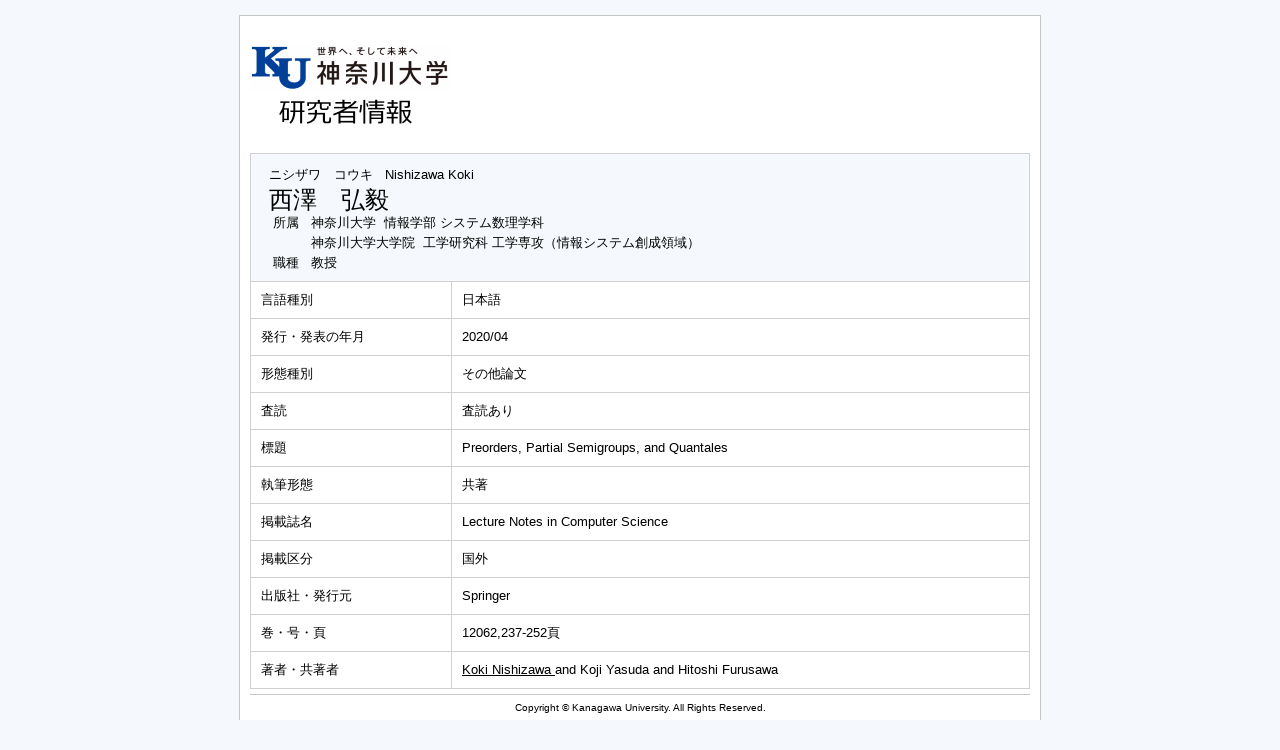

--- FILE ---
content_type: text/html;charset=UTF-8
request_url: https://kenkyu.kanagawa-u.ac.jp/kuhp/KgApp?detlId=22&detlUid=ymdbygyeggg&detlSeq=38
body_size: 5372
content:















<!DOCTYPE HTML>
<HTML lang=ja>
  <HEAD>
    <TITLE>
      研究者情報

      &nbsp;|&nbsp;神奈川大学
    </TITLE>
    <META http-equiv="content-type" content="text/html; charset=UTF-8" />
    <META http-equiv="content-script-type" content="text/javascript" />
    <META http-equiv="content-style-type" content="text/css" />
    <link href="./jsp/style.css?ver=0418111619" rel="stylesheet" type="text/css" />
    <link href="https://maxcdn.bootstrapcdn.com/font-awesome/4.7.0/css/font-awesome.min.css?var=20251121" rel="stylesheet" integrity="sha384-wvfXpqpZZVQGK6TAh5PVlGOfQNHSoD2xbE+QkPxCAFlNEevoEH3Sl0sibVcOQVnN" crossorigin="anonymous">

    <SCRIPT type="text/javascript">
    <!--
	function list_view(id, cnt) {
		var	idx;
		for (idx = 1; ; idx++) {
			var	obj = document.getElementById(id + "_" + idx);
			if (obj == null) {
				break;
			}
			if (cnt < 0) {
				obj.style.display = "";
			} else if (idx > cnt) {
				obj.style.display = "none";
			}
		}
		obj = document.getElementById(id + "_act1");
		if (obj != null) {
			obj.style.display = (cnt >= 0) ? "": "none";
		}
		obj = document.getElementById(id + "_act2");
		if (obj != null) {
			obj.style.display = (cnt >= 0) ? "none": "";
		}
	}
    -->
    </SCRIPT>

  </HEAD>
  <BODY>
   <div id="container">
   <div id="screen">
   <div id="header">
    <TABLE width="780" border="0" cellpadding="0" cellspacing="0" summary="ヘッダ" class="header">
      <TR>
        <TD class="header-top-left">&nbsp;</TD>
        <TD class="header-top-right">

        </TD>
      </TR><TR>
        <TD class="header-middle-left">

            <IMG src="./image/img_logo.gif"><br><IMG src="./image/img_system.gif">

        </TD>
        <TD class="header-middle-right">
        </TD>
      </TR><TR>
        <TD class="header-bottom-left">
          &nbsp;&nbsp;

        </TD>
        <TD class="header-bottom-right">

        </TD>
      </TR>
    </TABLE>

  </div><!-- /#header-->
  <DIV id="contents">




    <TABLE cellpadding="10" cellspacing="1" width="780" style="table-layout: fixed;" summary="gyoseki" class="gyoseki">
      <COL width=200px>
      <COL>
      <TR>
        <TD valign="bottom" class="k04-title1" colspan="2">

          &nbsp;&nbsp;<SPAN class="k04-title1-font1">ニシザワ　コウキ</SPAN>
          &nbsp;&nbsp;<SPAN class="k04-title1-font1">Nishizawa Koki</SPAN><BR>
          &nbsp;&nbsp;<SPAN class="k04-title1-font2">西澤　弘毅</SPAN>

          <BR>
          <SPAN class="k04-title1-font3 boxA">&nbsp;&nbsp;&nbsp;所属&nbsp;&nbsp; </SPAN>
          <SPAN class="k04-title1-font3 boxB">

            神奈川大学&nbsp;

            情報学部 システム数理学科
          </SPAN>
          <BR>




                <SPAN class="k03-title1-font3 boxA">&nbsp;&nbsp;&nbsp;</SPAN>
                <SPAN class="k03-title1-font3 boxB">

                  神奈川大学大学院&nbsp;

                  工学研究科 工学専攻（情報システム創成領域）
                </SPAN>
                <BR>



          <SPAN class="k04-title1-font3 boxA">&nbsp;&nbsp;&nbsp;職種&nbsp;&nbsp; </SPAN>
          <SPAN class="k04-title1-font3 boxB">教授</SPAN>
        </TD>
      </TR>


      
                                                     <TR><TD class="k04-data1-font1">言語種別</TD>			<TD class="k04-data2-font2">日本語</TD></TR>
      <TR><TD class="k04-data1-font1">発行・発表の年月</TD>	<TD class="k04-data2-font2">2020/04</TD></TR>
      <TR><TD class="k04-data1-font1">形態種別</TD>			<TD class="k04-data2-font2">その他論文</TD></TR>
       <TR><TD class="k04-data1-font1">査読</TD> <TD class="k04-data2-font2">査読あり</TD></TR>
      
      <TR><TD class="k04-data1-font1">標題</TD>				<TD class="k04-data2-font2">Preorders, Partial Semigroups, and Quantales</TD></TR>
      <TR><TD class="k04-data1-font1">執筆形態</TD>			<TD class="k04-data2-font2">共著</TD></TR>
      <TR><TD class="k04-data1-font1">掲載誌名</TD>			<TD class="k04-data2-font2">Lecture Notes in Computer Science</TD></TR>
      
                                                     <TR><TD class="k04-data1-font1">掲載区分</TD><TD class="k04-data2-font2">国外</TD></TR>
      <TR><TD class="k04-data1-font1">出版社・発行元</TD>	<TD class="k04-data2-font2">Springer</TD></TR>
      
                                                     <TR><TD class="k04-data1-font1">巻・号・頁</TD>		<TD class="k04-data2-font2">12062,237-252頁</TD></TR>
      
      
      
      
      <TR><TD class="k04-data1-font1">著者・共著者</TD>			<TD class="k04-data2-font2"><U>Koki Nishizawa </U>and Koji Yasuda and Hitoshi Furusawa</TD></TR>
      
      
      
      
      
      
      
      
      
      
      
      
      
      
      
      
      
      



    </TABLE>





  </DIV><!-- /#contents-->
  <DIV class=copyright>
    <HR width="95%">
    Copyright &#169; Kanagawa University. All Rights Reserved.
  </DIV>
  <div id="footer">
<!--
     <IMG src="./image/mailadd.gif" alt="mail">
 -->
  </div><!-- /#footer -->
  </div><!-- /#screen-->
  </div><!-- /#container-->
  </BODY>
</HTML>

